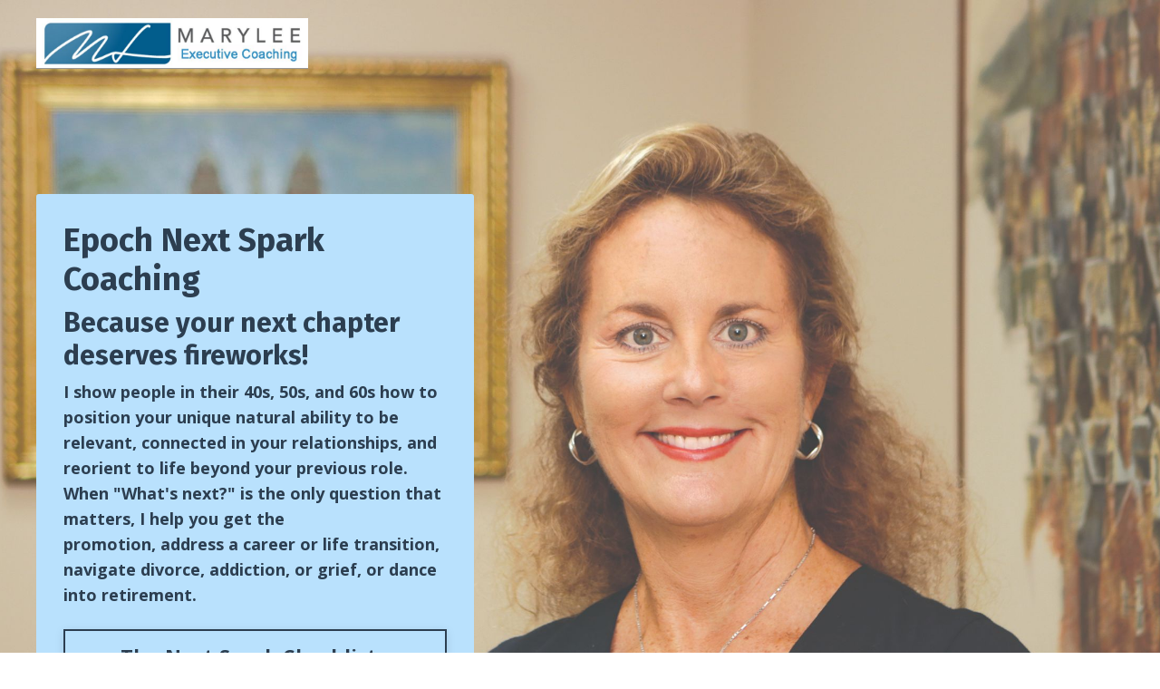

--- FILE ---
content_type: text/html; charset=utf-8
request_url: https://www.maryleegannon.com/epoch-discovery-coaching
body_size: 15095
content:
<!doctype html>
<html lang="en">
  <head>
    
              <meta name="csrf-param" content="authenticity_token">
              <meta name="csrf-token" content="7KVhV7i3wB1TYl82mJLUL3pDl4zRzoPszn3zcYfX1FYelu4qotddslWUSmJH2am2UVLC/mlSUYUZH+1DamDTVA==">
            
    <title>
      
        Epoch Next Spark Coaching
      
    </title>
    <meta charset="utf-8" />
    <meta http-equiv="x-ua-compatible" content="ie=edge, chrome=1">
    <meta name="viewport" content="width=device-width, initial-scale=1, shrink-to-fit=no">
    
      <meta name="description" content="I show professionals in their 40s, 50s, and 60s how to turn the page with clarity and relevance. Whether you want to level up in your career, are in a life transition, or are easing into retirement and are not sure what’s next, this framework makes your next chapter hold fireworks not sizzle." />
    
    <meta property="og:type" content="website">
<meta property="og:url" content="https://www.maryleegannon.com/epoch-discovery-coaching">
<meta name="twitter:card" content="summary_large_image">

<meta property="og:title" content="Epoch Next Spark Coaching">
<meta name="twitter:title" content="Epoch Next Spark Coaching">


<meta property="og:description" content="I show professionals in their 40s, 50s, and 60s how to turn the page with clarity and relevance. Whether you want to level up in your career, are in a life transition, or are easing into retirement and are not sure what’s next, this framework makes your next chapter hold fireworks not sizzle.">
<meta name="twitter:description" content="I show professionals in their 40s, 50s, and 60s how to turn the page with clarity and relevance. Whether you want to level up in your career, are in a life transition, or are easing into retirement and are not sure what’s next, this framework makes your next chapter hold fireworks not sizzle.">


<meta property="og:image" content="https://kajabi-storefronts-production.kajabi-cdn.com/kajabi-storefronts-production/file-uploads/sites/20680/images/41405dd-b4d2-c0e-6dd-4ad1e0727ef_b619a62a-f32d-469a-a421-c2251e8859c3.jpg">
<meta name="twitter:image" content="https://kajabi-storefronts-production.kajabi-cdn.com/kajabi-storefronts-production/file-uploads/sites/20680/images/41405dd-b4d2-c0e-6dd-4ad1e0727ef_b619a62a-f32d-469a-a421-c2251e8859c3.jpg">

    
      <link href="https://kajabi-storefronts-production.kajabi-cdn.com/kajabi-storefronts-production/themes/2155192116/assets/favicon.png?1755970562844151?v=2" rel="shortcut icon" />
    
    <link rel="canonical" href="https://www.maryleegannon.com/epoch-discovery-coaching" />

    <!-- Google Fonts ====================================================== -->
    <link rel="preconnect" href="https://fonts.gstatic.com" crossorigin>
    <link rel="stylesheet" media="print" onload="this.onload=null;this.removeAttribute(&#39;media&#39;);" type="text/css" href="//fonts.googleapis.com/css?family=Open+Sans:400,700,400italic,700italic|Fira+Sans:400,700,400italic,700italic&amp;display=swap" />

    <!-- Kajabi CSS ======================================================== -->
    <link rel="stylesheet" media="print" onload="this.onload=null;this.removeAttribute(&#39;media&#39;);" type="text/css" href="https://kajabi-app-assets.kajabi-cdn.com/assets/core-0d125629e028a5a14579c81397830a1acd5cf5a9f3ec2d0de19efb9b0795fb03.css" />

    

    <!-- Font Awesome Icons -->
    <link rel="stylesheet" media="print" onload="this.onload=null;this.removeAttribute(&#39;media&#39;);" type="text/css" crossorigin="anonymous" href="https://use.fontawesome.com/releases/v5.15.2/css/all.css" />

    <link rel="stylesheet" media="screen" href="https://kajabi-storefronts-production.kajabi-cdn.com/kajabi-storefronts-production/themes/2155192116/assets/styles.css?1755970562844151" />

    <!-- Customer CSS ====================================================== -->
    <!-- If you're using custom css that affects the first render of the page, replace async_style_link below with styesheet_tag -->
    <link rel="stylesheet" media="print" onload="this.onload=null;this.removeAttribute(&#39;media&#39;);" type="text/css" href="https://kajabi-storefronts-production.kajabi-cdn.com/kajabi-storefronts-production/themes/2155192116/assets/overrides.css?1755970562844151" />
    <style>
  /* Custom CSS Added Via Theme Settings */
  /* CSS Overrides go here */
</style>

    <!-- Kajabi Editor Only CSS ============================================ -->
    

    <!-- Header hook ======================================================= -->
    <script type="text/javascript">
  var Kajabi = Kajabi || {};
</script>
<script type="text/javascript">
  Kajabi.currentSiteUser = {
    "id" : "-1",
    "type" : "Guest",
    "contactId" : "",
  };
</script>
<script type="text/javascript">
  Kajabi.theme = {
    activeThemeName: "Encore Page",
    previewThemeId: null,
    editor: false
  };
</script>
<meta name="turbo-prefetch" content="false">
<style type="text/css">
  #editor-overlay {
    display: none;
    border-color: #2E91FC;
    position: absolute;
    background-color: rgba(46,145,252,0.05);
    border-style: dashed;
    border-width: 3px;
    border-radius: 3px;
    pointer-events: none;
    cursor: pointer;
    z-index: 10000000000;
  }
  .editor-overlay-button {
    color: white;
    background: #2E91FC;
    border-radius: 2px;
    font-size: 13px;
    margin-inline-start: -24px;
    margin-block-start: -12px;
    padding-block: 3px;
    padding-inline: 10px;
    text-transform:uppercase;
    font-weight:bold;
    letter-spacing:1.5px;

    left: 50%;
    top: 50%;
    position: absolute;
  }
</style>
<script src="https://kajabi-app-assets.kajabi-cdn.com/vite/assets/track_analytics-999259ad.js" crossorigin="anonymous" type="module"></script><link rel="modulepreload" href="https://kajabi-app-assets.kajabi-cdn.com/vite/assets/stimulus-576c66eb.js" as="script" crossorigin="anonymous">
<link rel="modulepreload" href="https://kajabi-app-assets.kajabi-cdn.com/vite/assets/track_product_analytics-9c66ca0a.js" as="script" crossorigin="anonymous">
<link rel="modulepreload" href="https://kajabi-app-assets.kajabi-cdn.com/vite/assets/stimulus-e54d982b.js" as="script" crossorigin="anonymous">
<link rel="modulepreload" href="https://kajabi-app-assets.kajabi-cdn.com/vite/assets/trackProductAnalytics-3d5f89d8.js" as="script" crossorigin="anonymous">      <script type="text/javascript">
        if (typeof (window.rudderanalytics) === "undefined") {
          !function(){"use strict";window.RudderSnippetVersion="3.0.3";var sdkBaseUrl="https://cdn.rudderlabs.com/v3"
          ;var sdkName="rsa.min.js";var asyncScript=true;window.rudderAnalyticsBuildType="legacy",window.rudderanalytics=[]
          ;var e=["setDefaultInstanceKey","load","ready","page","track","identify","alias","group","reset","setAnonymousId","startSession","endSession","consent"]
          ;for(var n=0;n<e.length;n++){var t=e[n];window.rudderanalytics[t]=function(e){return function(){
          window.rudderanalytics.push([e].concat(Array.prototype.slice.call(arguments)))}}(t)}try{
          new Function('return import("")'),window.rudderAnalyticsBuildType="modern"}catch(a){}
          if(window.rudderAnalyticsMount=function(){
          "undefined"==typeof globalThis&&(Object.defineProperty(Object.prototype,"__globalThis_magic__",{get:function get(){
          return this},configurable:true}),__globalThis_magic__.globalThis=__globalThis_magic__,
          delete Object.prototype.__globalThis_magic__);var e=document.createElement("script")
          ;e.src="".concat(sdkBaseUrl,"/").concat(window.rudderAnalyticsBuildType,"/").concat(sdkName),e.async=asyncScript,
          document.head?document.head.appendChild(e):document.body.appendChild(e)
          },"undefined"==typeof Promise||"undefined"==typeof globalThis){var d=document.createElement("script")
          ;d.src="https://polyfill-fastly.io/v3/polyfill.min.js?version=3.111.0&features=Symbol%2CPromise&callback=rudderAnalyticsMount",
          d.async=asyncScript,document.head?document.head.appendChild(d):document.body.appendChild(d)}else{
          window.rudderAnalyticsMount()}window.rudderanalytics.load("2apYBMHHHWpiGqicceKmzPebApa","https://kajabiaarnyhwq.dataplane.rudderstack.com",{})}();
        }
      </script>
      <script type="text/javascript">
        if (typeof (window.rudderanalytics) !== "undefined") {
          rudderanalytics.page({"account_id":"19415","site_id":"20680"});
        }
      </script>
      <script type="text/javascript">
        if (typeof (window.rudderanalytics) !== "undefined") {
          (function () {
            function AnalyticsClickHandler (event) {
              const targetEl = event.target.closest('a') || event.target.closest('button');
              if (targetEl) {
                rudderanalytics.track('Site Link Clicked', Object.assign(
                  {"account_id":"19415","site_id":"20680"},
                  {
                    link_text: targetEl.textContent.trim(),
                    link_href: targetEl.href,
                    tag_name: targetEl.tagName,
                  }
                ));
              }
            };
            document.addEventListener('click', AnalyticsClickHandler);
          })();
        }
      </script>
<script>
!function(f,b,e,v,n,t,s){if(f.fbq)return;n=f.fbq=function(){n.callMethod?
n.callMethod.apply(n,arguments):n.queue.push(arguments)};if(!f._fbq)f._fbq=n;
n.push=n;n.loaded=!0;n.version='2.0';n.agent='plkajabi';n.queue=[];t=b.createElement(e);t.async=!0;
t.src=v;s=b.getElementsByTagName(e)[0];s.parentNode.insertBefore(t,s)}(window,
                                                                      document,'script','https://connect.facebook.net/en_US/fbevents.js');


fbq('init', '1502285530081615', {"ct":"","country":null,"em":"","fn":"","ln":"","pn":"","zp":""});
fbq('track', "PageView");</script>
<noscript><img height="1" width="1" style="display:none"
src="https://www.facebook.com/tr?id=1502285530081615&ev=PageView&noscript=1"
/></noscript>
<meta name='site_locale' content='en'><style type="text/css">
  /* Font Awesome 4 */
  .fa.fa-twitter{
    font-family:sans-serif;
  }
  .fa.fa-twitter::before{
    content:"𝕏";
    font-size:1.2em;
  }

  /* Font Awesome 5 */
  .fab.fa-twitter{
    font-family:sans-serif;
  }
  .fab.fa-twitter::before{
    content:"𝕏";
    font-size:1.2em;
  }
</style>
<link rel="stylesheet" href="https://cdn.jsdelivr.net/npm/@kajabi-ui/styles@1.0.4/dist/kajabi_products/kajabi_products.css" />
<script type="module" src="https://cdn.jsdelivr.net/npm/@pine-ds/core@3.14.0/dist/pine-core/pine-core.esm.js"></script>
<script nomodule src="https://cdn.jsdelivr.net/npm/@pine-ds/core@3.14.0/dist/pine-core/index.esm.js"></script>


  </head>
  <style>
  body {
    
      
    
  }
</style>
  <body id="encore-theme" class="background-unrecognized">
    

    <div id="section-header" data-section-id="header">

<style>
  /* Default Header Styles */
  .header {
    
      background-color: transparent;
    
    font-size: 18px;
  }
  .header a,
  .header a.link-list__link,
  .header a.link-list__link:hover,
  .header a.social-icons__icon,
  .header .user__login a,
  .header .dropdown__item a,
  .header .dropdown__trigger:hover {
    color: #595959;
  }
  .header .dropdown__trigger {
    color: #595959 !important;
  }
  /* Mobile Header Styles */
  @media (max-width: 767px) {
    .header {
      
      font-size: 16px;
    }
    
    .header .hamburger__slices .hamburger__slice {
      
        background-color: ;
      
    }
    
      .header a.link-list__link, .dropdown__item a, .header__content--mobile {
        text-align: left;
      }
    
    .header--overlay .header__content--mobile  {
      padding-bottom: 20px;
    }
  }
  /* Sticky Styles */
  
</style>

<div class="hidden">
  
    
  
  
  
  
</div>

<header class="header header--overlay    header--close-on-scroll" kjb-settings-id="sections_header_settings_background_color">
  <div class="hello-bars">
    
      
    
  </div>
  
    <div class="header__wrap">
      <div class="header__content header__content--desktop background-unrecognized">
        <div class="container header__container media justify-content-left">
          
            
                <style>
@media (min-width: 768px) {
  #block-1555988494486 {
    text-align: left;
  }
} 
</style>

<div id="block-1555988494486" class="header__block header__block--logo header__block--show header__switch-content " kjb-settings-id="sections_header_blocks_1555988494486_settings_stretch">
  

<style>
  #block-1555988494486 {
    line-height: 1;
  }
  #block-1555988494486 .logo__image {
    display: block;
    width: 300px;
  }
  #block-1555988494486 .logo__text {
    color: ;
  }
</style>

<a class="logo" href="/">
  
    
      <img loading="auto" class="logo__image" alt="Header Logo" kjb-settings-id="sections_header_blocks_1555988494486_settings_logo" src="https://kajabi-storefronts-production.kajabi-cdn.com/kajabi-storefronts-production/file-uploads/themes/2155192116/settings_images/8dc01-bd47-74c3-f80b-6bfb8ede55d5_BESTMary-Lee-Logo-With-EXECUTIVE_COACH.jpg" />
    
  
</a>
</div>
              
          
          
        </div>
      </div>
      <div class="header__content header__content--mobile">
        <div class="header__switch-content header__spacer"></div>
      </div>
    </div>
  
</header>

</div>
    <main>
      <div data-content-for-index data-dynamic-sections="index"><div id="section-1606242427442" data-section-id="1606242427442"><style>
  
    #section-1606242427442 {
      background-image: url(https://kajabi-storefronts-production.kajabi-cdn.com/kajabi-storefronts-production/file-uploads/themes/2155192116/settings_images/eb770cc-231c-8654-423d-eee75bf417_10-26-2018_PBT_-_Mary_Lee_Gannon.jpg);
      background-position: center;
    }
  
  #section-1606242427442 .section__overlay {
    position: absolute;
    width: 100%;
    height: 100%;
    left: 0;
    top: 0;
    background-color: ;
  }
  #section-1606242427442 .sizer {
    padding-top: 40px;
    padding-bottom: 40px;
  }
  #section-1606242427442 .container {
    max-width: calc(1260px + 10px + 10px);
    padding-right: 10px;
    padding-left: 10px;
    
  }
  #section-1606242427442 .row {
    
  }
  #section-1606242427442 .container--full {
    width: 100%;
    max-width: calc(100% + 10px + 10px);
  }
  @media (min-width: 768px) {
    
      #section-1606242427442 {
        
      }
    
    #section-1606242427442 .sizer {
      padding-top: 100px;
      padding-bottom: 100px;
    }
    #section-1606242427442 .container {
      max-width: calc(1260px + 40px + 40px);
      padding-right: 40px;
      padding-left: 40px;
    }
    #section-1606242427442 .container--full {
      max-width: calc(100% + 40px + 40px);
    }
  }
  
  
</style>

<section kjb-settings-id="sections_1606242427442_settings_background_color"
  class="section
  
  hidden--mobile
   "
  data-reveal-event=""
  data-reveal-offset=""
  data-reveal-units="seconds">
  <div class="sizer sizer--full">
    
    <div class="section__overlay"></div>
    <div class="container ">
      <div class="row align-items-center justify-content-left">
        
          




<style>
  /* flush setting */
  
  
  /* margin settings */
  #block-1606242427442_0, [data-slick-id="1606242427442_0"] {
    margin-top: 0px;
    margin-right: 0px;
    margin-bottom: 0px;
    margin-left: 0px;
  }
  #block-1606242427442_0 .block, [data-slick-id="1606242427442_0"] .block {
    /* border settings */
    border: 3px none black;
    border-radius: 3px;
    

    /* background color */
    
      background-color: #b9e1fd;
    
    /* default padding for mobile */
    
      padding: 20px;
    
    
    
    /* mobile padding overrides */
    
    
    
    
    
  }

  @media (min-width: 768px) {
    /* desktop margin settings */
    #block-1606242427442_0, [data-slick-id="1606242427442_0"] {
      margin-top: 0px;
      margin-right: 0px;
      margin-bottom: 0px;
      margin-left: 0px;
    }
    #block-1606242427442_0 .block, [data-slick-id="1606242427442_0"] .block {
      /* default padding for desktop  */
      
        padding: 30px;
      
      
      /* desktop padding overrides */
      
      
      
      
      
    }
  }
  /* mobile text align */
  @media (max-width: 767px) {
    #block-1606242427442_0, [data-slick-id="1606242427442_0"] {
      text-align: center;
    }
  }
</style>


<div
  id="block-1606242427442_0"
  class="
  block-type--text
  text-left
  col-5
  
  
  
     animated 
  
  
  "
  
  data-reveal-event=""
  data-reveal-offset=""
  data-reveal-units="seconds"
  
    kjb-settings-id="sections_1606242427442_blocks_1606242427442_0_settings_width"
    >
  <div class="block
    box-shadow-none
     background-light"
    
      data-aos="fade-up"
      data-aos-delay="0"
      data-aos-duration="1000"
    
    >
    
    <style>
  
  #block-1577982541036_0 .btn {
    margin-top: 1rem;
  }
</style>

<h2><span style="color: #2c3e50;">Epoch Next Spark Coaching</span></h2>
<h3><span style="color: #2c3e50;"> Because your next chapter deserves fireworks!</span></h3>
<p><span style="color: #2c3e50;"><strong>I show people in their 40s, 50s, and 60s how to position your unique natural ability to be relevant, connected in your relationships, and reorient to life beyond your previous role. When "What's next?" is the only question that matters, I help you get the promotion, address a career or life transition, navigate divorce, addiction, or grief, or dance into retirement.</strong></span></p>

    






<style>
  #block-1606242427442_0 .btn,
  [data-slick-id="1606242427442_0"] .block .btn {
    color: #16a085;
    border-color: #2c3e50;
    border-radius: 0px;
    background-color: #2c3e50;
  }
  #block-1606242427442_0 .btn--outline,
  [data-slick-id="1606242427442_0"] .block .btn--outline {
    background: transparent;
    color: #2c3e50;
  }
</style>

<a class="btn btn--outline btn--large btn--auto" href="https://www.maryleegannon.com/opt-in-6c844ed4-144b-4a24-bd3d-7b6272722c35 "   target="_blank" rel="noopener"  kjb-settings-id="sections_1606242427442_blocks_1606242427442_0_settings_btn_background_color" role="button">
  
    The Next Spark Checklist - What Am I Not Seeing?
  
</a>
  
  </div>
</div>

        
      </div>
    </div>
  </div>
</section>
</div><div id="section-1606243242131" data-section-id="1606243242131"><style>
  
  #section-1606243242131 .section__overlay {
    position: absolute;
    width: 100%;
    height: 100%;
    left: 0;
    top: 0;
    background-color: rgb(22, 30, 42);
  }
  #section-1606243242131 .sizer {
    padding-top: 60px;
    padding-bottom: 40px;
  }
  #section-1606243242131 .container {
    max-width: calc(1260px + 10px + 10px);
    padding-right: 10px;
    padding-left: 10px;
    
  }
  #section-1606243242131 .row {
    
  }
  #section-1606243242131 .container--full {
    width: 100%;
    max-width: calc(100% + 10px + 10px);
  }
  @media (min-width: 768px) {
    
    #section-1606243242131 .sizer {
      padding-top: 100px;
      padding-bottom: 100px;
    }
    #section-1606243242131 .container {
      max-width: calc(1260px + 40px + 40px);
      padding-right: 40px;
      padding-left: 40px;
    }
    #section-1606243242131 .container--full {
      max-width: calc(100% + 40px + 40px);
    }
  }
  
  
</style>

<section kjb-settings-id="sections_1606243242131_settings_background_color"
  class="section
  hidden--desktop
  
   background-dark "
  data-reveal-event=""
  data-reveal-offset=""
  data-reveal-units="seconds">
  <div class="sizer ">
    
    <div class="section__overlay"></div>
    <div class="container ">
      <div class="row align-items-center justify-content-center">
        
          




<style>
  /* flush setting */
  
  
  /* margin settings */
  #block-1606243320287, [data-slick-id="1606243320287"] {
    margin-top: 0px;
    margin-right: 0px;
    margin-bottom: 0px;
    margin-left: 0px;
  }
  #block-1606243320287 .block, [data-slick-id="1606243320287"] .block {
    /* border settings */
    border: 4px none black;
    border-radius: 0px;
    

    /* background color */
    
    /* default padding for mobile */
    
    
    
    /* mobile padding overrides */
    
      padding: 0;
    
    
    
    
    
  }

  @media (min-width: 768px) {
    /* desktop margin settings */
    #block-1606243320287, [data-slick-id="1606243320287"] {
      margin-top: 0px;
      margin-right: 0px;
      margin-bottom: 0px;
      margin-left: 0px;
    }
    #block-1606243320287 .block, [data-slick-id="1606243320287"] .block {
      /* default padding for desktop  */
      
      
      /* desktop padding overrides */
      
        padding: 0;
      
      
      
      
      
    }
  }
  /* mobile text align */
  @media (max-width: 767px) {
    #block-1606243320287, [data-slick-id="1606243320287"] {
      text-align: ;
    }
  }
</style>


<div
  id="block-1606243320287"
  class="
  block-type--image
  text-
  col-10
  
  
  
    
  
  
  "
  
  data-reveal-event=""
  data-reveal-offset=""
  data-reveal-units="seconds"
  
    kjb-settings-id="sections_1606243242131_blocks_1606243320287_settings_width"
    >
  <div class="block
    box-shadow-none
    "
    
      data-aos="none"
      data-aos-delay="0"
      data-aos-duration="0"
    
    >
    
    

<style>
  #block-1606243320287 .block,
  [data-slick-id="1606243320287"] .block {
    display: flex;
    justify-content: flex-start;
  }
  #block-1606243320287 .image,
  [data-slick-id="1606243320287"] .image {
    width: 100%;
    overflow: hidden;
    
    border-radius: 4px;
    
  }
  #block-1606243320287 .image__image,
  [data-slick-id="1606243320287"] .image__image {
    width: 100%;
    
  }
  #block-1606243320287 .image__overlay,
  [data-slick-id="1606243320287"] .image__overlay {
    
      opacity: 0;
    
    background-color: #fff;
    border-radius: 4px;
    
  }
  
  #block-1606243320287 .image__overlay-text,
  [data-slick-id="1606243320287"] .image__overlay-text {
    color:  !important;
  }
  @media (min-width: 768px) {
    #block-1606243320287 .block,
    [data-slick-id="1606243320287"] .block {
        display: flex;
        justify-content: flex-start;
    }
    #block-1606243320287 .image__overlay,
    [data-slick-id="1606243320287"] .image__overlay {
      
        opacity: 0;
      
    }
    #block-1606243320287 .image__overlay:hover {
      opacity: 1;
    }
  }
  
</style>

<div class="image">
  
    
        <img loading="auto" class="image__image" alt="" kjb-settings-id="sections_1606243242131_blocks_1606243320287_settings_image" src="https://kajabi-storefronts-production.kajabi-cdn.com/kajabi-storefronts-production/file-uploads/themes/2155192116/settings_images/8adc7c-e587-f44a-33bd-d11b48a645_b619a62a-f32d-469a-a421-c2251e8859c3.jpg" />
    
    
  
</div>
  </div>
</div>

        
          




<style>
  /* flush setting */
  
  
  /* margin settings */
  #block-1606243242131_0, [data-slick-id="1606243242131_0"] {
    margin-top: 0px;
    margin-right: 0px;
    margin-bottom: 0px;
    margin-left: 0px;
  }
  #block-1606243242131_0 .block, [data-slick-id="1606243242131_0"] .block {
    /* border settings */
    border: 4px none black;
    border-radius: 4px;
    

    /* background color */
    
    /* default padding for mobile */
    
    
    
    /* mobile padding overrides */
    
    
    
    
    
  }

  @media (min-width: 768px) {
    /* desktop margin settings */
    #block-1606243242131_0, [data-slick-id="1606243242131_0"] {
      margin-top: 0px;
      margin-right: 0px;
      margin-bottom: 0px;
      margin-left: 0px;
    }
    #block-1606243242131_0 .block, [data-slick-id="1606243242131_0"] .block {
      /* default padding for desktop  */
      
      
      /* desktop padding overrides */
      
      
      
      
      
    }
  }
  /* mobile text align */
  @media (max-width: 767px) {
    #block-1606243242131_0, [data-slick-id="1606243242131_0"] {
      text-align: center;
    }
  }
</style>


<div
  id="block-1606243242131_0"
  class="
  block-type--text
  text-center
  col-8
  
  
  
    
  
  
  "
  
  data-reveal-event=""
  data-reveal-offset=""
  data-reveal-units="seconds"
  
    kjb-settings-id="sections_1606243242131_blocks_1606243242131_0_settings_width"
    >
  <div class="block
    box-shadow-none
    "
    
      data-aos="none"
      data-aos-delay="0"
      data-aos-duration="0"
    
    >
    
    <style>
  
  #block-1577982541036_0 .btn {
    margin-top: 1rem;
  }
</style>

<h1><span mce-data-marked="1">Epoch</span></h1>
<h2><span>Discovery Coaching</span></h2>
<h3><span>Hi there!</span></h3>
<h3><span> I'm Mary Lee Gannon</span></h3>
<p><strong><span>This is where I show professionals in their 50s, 60s and 70s how to position your unique genius to be strong in your career, connected in your relationships and reorient to life beyond your corporate role. </span></strong></p>

    






<style>
  #block-1606243242131_0 .btn,
  [data-slick-id="1606243242131_0"] .block .btn {
    color: #000000;
    border-color: #ffffff;
    border-radius: 0px;
    background-color: #ffffff;
  }
  #block-1606243242131_0 .btn--outline,
  [data-slick-id="1606243242131_0"] .block .btn--outline {
    background: transparent;
    color: #ffffff;
  }
</style>

<a class="btn btn--outline btn--medium btn--auto" href="https://www.maryleegannon.com/Consultation"   kjb-settings-id="sections_1606243242131_blocks_1606243242131_0_settings_btn_background_color" role="button">
  
    Sign Up for an Epoch 2 Discovery Call
  
</a>
  
  </div>
</div>

        
      </div>
    </div>
  </div>
</section>
</div><div id="section-1728400234765" data-section-id="1728400234765"><style>
  
  #section-1728400234765 .section__overlay {
    position: absolute;
    width: 100%;
    height: 100%;
    left: 0;
    top: 0;
    background-color: #ecf0f1;
  }
  #section-1728400234765 .sizer {
    padding-top: 40px;
    padding-bottom: 40px;
  }
  #section-1728400234765 .container {
    max-width: calc(1260px + 10px + 10px);
    padding-right: 10px;
    padding-left: 10px;
    
  }
  #section-1728400234765 .row {
    
  }
  #section-1728400234765 .container--full {
    width: 100%;
    max-width: calc(100% + 10px + 10px);
  }
  @media (min-width: 768px) {
    
    #section-1728400234765 .sizer {
      padding-top: 100px;
      padding-bottom: 100px;
    }
    #section-1728400234765 .container {
      max-width: calc(1260px + 40px + 40px);
      padding-right: 40px;
      padding-left: 40px;
    }
    #section-1728400234765 .container--full {
      max-width: calc(100% + 40px + 40px);
    }
  }
  
  
</style>

<section kjb-settings-id="sections_1728400234765_settings_background_color"
  class="section
  
  
   background-light "
  data-reveal-event=""
  data-reveal-offset=""
  data-reveal-units="seconds">
  <div class="sizer ">
    
    <div class="section__overlay"></div>
    <div class="container ">
      <div class="row align-items-center justify-content-center">
        
          




<style>
  /* flush setting */
  
  
  /* margin settings */
  #block-1728400234765_0, [data-slick-id="1728400234765_0"] {
    margin-top: 0px;
    margin-right: 0px;
    margin-bottom: 0px;
    margin-left: 0px;
  }
  #block-1728400234765_0 .block, [data-slick-id="1728400234765_0"] .block {
    /* border settings */
    border: 4px  black;
    border-radius: 4px;
    

    /* background color */
    
      background-color: #ecf0f1;
    
    /* default padding for mobile */
    
      padding: 20px;
    
    
      padding: 20px;
    
    
      
        padding: 20px;
      
    
    /* mobile padding overrides */
    
    
      padding-top: 0px;
    
    
      padding-right: 0px;
    
    
      padding-bottom: 0px;
    
    
      padding-left: 0px;
    
  }

  @media (min-width: 768px) {
    /* desktop margin settings */
    #block-1728400234765_0, [data-slick-id="1728400234765_0"] {
      margin-top: 0px;
      margin-right: 0px;
      margin-bottom: 0px;
      margin-left: 0px;
    }
    #block-1728400234765_0 .block, [data-slick-id="1728400234765_0"] .block {
      /* default padding for desktop  */
      
        padding: 30px;
      
      
        
          padding: 30px;
        
      
      /* desktop padding overrides */
      
      
        padding-top: 0px;
      
      
        padding-right: 0px;
      
      
        padding-bottom: 0px;
      
      
        padding-left: 0px;
      
    }
  }
  /* mobile text align */
  @media (max-width: 767px) {
    #block-1728400234765_0, [data-slick-id="1728400234765_0"] {
      text-align: left;
    }
  }
</style>


<div
  id="block-1728400234765_0"
  class="
  block-type--text
  text-left
  col-6
  
  
  
    
  
  
  "
  
  data-reveal-event=""
  data-reveal-offset=""
  data-reveal-units="seconds"
  
    kjb-settings-id="sections_1728400234765_blocks_1728400234765_0_settings_width"
    >
  <div class="block
    box-shadow-
     background-light"
    
      data-aos="none"
      data-aos-delay="0"
      data-aos-duration="0"
    
    >
    
    <style>
  
  #block-1577982541036_0 .btn {
    margin-top: 1rem;
  }
</style>

<h2>How will I transition into the next phase of life? Will I be happy?</h2>
<p><span>One of the hardest things about any transition such as moving from corporate leadership to a new career, starting a business, navigating divorce, addiction, or grief, or even thinking about retirement is reorientation and establishing purpose.</span></p>
<p><span>This is when you start asking the hard questions, relearning what does and doesn't work for you, so you can get the most out of this new phase of your life.</span></p>
<p><span>You get your personal, emotional, geographical and financial plans in sync. Yet, even for those who plan well for their 40s, 50s, and 60s, and then have to find a new role, start a business, or retire, this next phase of life can be scary and disappointing once you get there. Often you lose connection and identity.</span></p>
<p><span>That’s where I help. </span></p>
<p><span>👋 I’m Mary Lee Gannon, ACC, CAE. CEO of a $33 million organization. Built and turned around many companies. Have lots of certifications and awards that don’t mean anything if I can’t help you.<br /><br /><strong>My personal turnaround came as a stay-at-home mother with four children under seven-years-old who endured a divorce that took my children and me from the country club life to public assistance from where I re-invented my life to the C-Suite to support my family.</strong></span></p>
<p><span>I show you how to move past the impediments to your fulfillment and build the heart centered life you want. </span></p>

  </div>
</div>

        
          




<style>
  /* flush setting */
  
  
  /* margin settings */
  #block-1728400234765_1, [data-slick-id="1728400234765_1"] {
    margin-top: 0px;
    margin-right: 0px;
    margin-bottom: 0px;
    margin-left: 0px;
  }
  #block-1728400234765_1 .block, [data-slick-id="1728400234765_1"] .block {
    /* border settings */
    border: 4px  black;
    border-radius: 4px;
    

    /* background color */
    
      background-color: #ecf0f1;
    
    /* default padding for mobile */
    
      padding: 20px;
    
    
      padding: 20px;
    
    
      
        padding: 20px;
      
    
    /* mobile padding overrides */
    
    
      padding-top: 0px;
    
    
      padding-right: 0px;
    
    
      padding-bottom: 0px;
    
    
      padding-left: 0px;
    
  }

  @media (min-width: 768px) {
    /* desktop margin settings */
    #block-1728400234765_1, [data-slick-id="1728400234765_1"] {
      margin-top: 0px;
      margin-right: 0px;
      margin-bottom: 0px;
      margin-left: 0px;
    }
    #block-1728400234765_1 .block, [data-slick-id="1728400234765_1"] .block {
      /* default padding for desktop  */
      
        padding: 30px;
      
      
        
          padding: 30px;
        
      
      /* desktop padding overrides */
      
      
        padding-top: 0px;
      
      
        padding-right: 0px;
      
      
        padding-bottom: 0px;
      
      
        padding-left: 0px;
      
    }
  }
  /* mobile text align */
  @media (max-width: 767px) {
    #block-1728400234765_1, [data-slick-id="1728400234765_1"] {
      text-align: left;
    }
  }
</style>


<div
  id="block-1728400234765_1"
  class="
  block-type--text
  text-left
  col-6
  
  
  
    
  
  
  "
  
  data-reveal-event=""
  data-reveal-offset=""
  data-reveal-units="seconds"
  
    kjb-settings-id="sections_1728400234765_blocks_1728400234765_1_settings_width"
    >
  <div class="block
    box-shadow-
     background-light"
    
      data-aos="none"
      data-aos-delay="0"
      data-aos-duration="0"
    
    >
    
    <style>
  
  #block-1577982541036_0 .btn {
    margin-top: 1rem;
  }
</style>

<h2>I'm not sure where to start for my next move.</h2>
<p><span>You didn’t study hard, work hard, and get to the executive level just to end up exhausted, looking for a lateral move, sidelined, exiting quietly, snacking down doubt and struggling in distanced relationships.<span class="white-space-pre"> </span><br /><br />You didn’t dominate your industry, and strategically execute…<span class="white-space-pre"> </span><br />Only to get to your 40s, 50s and 60s and feel like a nobody.<span class="white-space-pre"> </span><br /><br />But that’s exactly what’s happening.<br /><br /><strong>You’re brilliant in a boardroom - but blank staring at jobs boards.</strong><br /><strong>You sound smart – but nobody’s listening.</strong><br /><strong>And you’re starting to second guess if you’re even relevant.</strong><br /><br />Spoiler: You are.</span></p>
<p>I cracked the code to a framework I use with execs to execute their next chapter – without burning it all down. I show other high-performers – to do the same.</p>
<p><br /><strong>• If you’re ready to stop vacillating and start positioning<br /><br />• Your next chapter deserves fireworks.</strong><br /><br /><span>You’re in the right room.</span></p>

  </div>
</div>

        
      </div>
    </div>
  </div>
</section>
</div><div id="section-1606243603238" data-section-id="1606243603238"><style>
  
  #section-1606243603238 .section__overlay {
    position: absolute;
    width: 100%;
    height: 100%;
    left: 0;
    top: 0;
    background-color: #f7eaea;
  }
  #section-1606243603238 .sizer {
    padding-top: 40px;
    padding-bottom: 40px;
  }
  #section-1606243603238 .container {
    max-width: calc(1260px + 10px + 10px);
    padding-right: 10px;
    padding-left: 10px;
    
  }
  #section-1606243603238 .row {
    
  }
  #section-1606243603238 .container--full {
    width: 100%;
    max-width: calc(100% + 10px + 10px);
  }
  @media (min-width: 768px) {
    
    #section-1606243603238 .sizer {
      padding-top: 100px;
      padding-bottom: 100px;
    }
    #section-1606243603238 .container {
      max-width: calc(1260px + 40px + 40px);
      padding-right: 40px;
      padding-left: 40px;
    }
    #section-1606243603238 .container--full {
      max-width: calc(100% + 40px + 40px);
    }
  }
  
  
</style>

<section kjb-settings-id="sections_1606243603238_settings_background_color"
  class="section
  
  
   background-light "
  data-reveal-event=""
  data-reveal-offset=""
  data-reveal-units="seconds">
  <div class="sizer ">
    
    <div class="section__overlay"></div>
    <div class="container ">
      <div class="row align-items-center justify-content-center">
        
          




<style>
  /* flush setting */
  
  
  /* margin settings */
  #block-1606243603238_0, [data-slick-id="1606243603238_0"] {
    margin-top: 0px;
    margin-right: 0px;
    margin-bottom: 0px;
    margin-left: 0px;
  }
  #block-1606243603238_0 .block, [data-slick-id="1606243603238_0"] .block {
    /* border settings */
    border: 4px none black;
    border-radius: 4px;
    

    /* background color */
    
    /* default padding for mobile */
    
    
    
    /* mobile padding overrides */
    
      padding: 0;
    
    
    
    
    
  }

  @media (min-width: 768px) {
    /* desktop margin settings */
    #block-1606243603238_0, [data-slick-id="1606243603238_0"] {
      margin-top: 0px;
      margin-right: 0px;
      margin-bottom: 0px;
      margin-left: 0px;
    }
    #block-1606243603238_0 .block, [data-slick-id="1606243603238_0"] .block {
      /* default padding for desktop  */
      
      
      /* desktop padding overrides */
      
        padding: 0;
      
      
      
      
      
    }
  }
  /* mobile text align */
  @media (max-width: 767px) {
    #block-1606243603238_0, [data-slick-id="1606243603238_0"] {
      text-align: ;
    }
  }
</style>


<div
  id="block-1606243603238_0"
  class="
  block-type--video
  text-
  col-12
  
  
  
    
  
  
  "
  
  data-reveal-event=""
  data-reveal-offset=""
  data-reveal-units="seconds"
  
    kjb-settings-id="sections_1606243603238_blocks_1606243603238_0_settings_width"
    >
  <div class="block
    box-shadow-none
    "
    
      data-aos="none"
      data-aos-delay="0"
      data-aos-duration="0"
    
    >
    
    













<div class="video">
  
    
<script>
  window._wq = window._wq || [];
  _wq.push({"n0i1fom5fe": JSON.parse('{\"playerColor\":\"#0072EF\",\"stillUrl\":\"https://kajabi-storefronts-production.kajabi-cdn.com/kajabi-storefronts-production/file-uploads/themes/2155192116/settings_images/0a1bb3-d4af-06cd-7dfd-2811bea5a180_Cover_Photo_for_Video.jpg\",\"autoPlay\":false,\"controlsVisibleOnLoad\":false,\"playbar\":false,\"fullscreenButton\":false,\"playbackRateControl\":false,\"qualityControl\":false,\"settingsControl\":false,\"smallPlayButton\":true,\"endVideoBehavior\":null,\"playButton\":true,\"resumable\":true}')});
</script>

<script charset="ISO-8859-1" src="//fast.wistia.com/assets/external/E-v1.js" async></script>


<div class="kjb-video-responsive">
  <div id="wistia_n0i1fom5fe"
    class="wistia_embed wistia_async_n0i1fom5fe "
    data-track-progress=""
    data-tracked-percent="">&nbsp;</div>
</div>

  
</div>
  </div>
</div>

        
      </div>
    </div>
  </div>
</section>
</div><div id="section-1606248060697" data-section-id="1606248060697"><style>
  
  #section-1606248060697 .section__overlay {
    position: absolute;
    width: 100%;
    height: 100%;
    left: 0;
    top: 0;
    background-color: #f7eaea;
  }
  #section-1606248060697 .sizer {
    padding-top: 40px;
    padding-bottom: 40px;
  }
  #section-1606248060697 .container {
    max-width: calc(1260px + 10px + 10px);
    padding-right: 10px;
    padding-left: 10px;
    
  }
  #section-1606248060697 .row {
    
  }
  #section-1606248060697 .container--full {
    width: 100%;
    max-width: calc(100% + 10px + 10px);
  }
  @media (min-width: 768px) {
    
    #section-1606248060697 .sizer {
      padding-top: 0px;
      padding-bottom: 100px;
    }
    #section-1606248060697 .container {
      max-width: calc(1260px + 40px + 40px);
      padding-right: 40px;
      padding-left: 40px;
    }
    #section-1606248060697 .container--full {
      max-width: calc(100% + 40px + 40px);
    }
  }
  
  
</style>

<section kjb-settings-id="sections_1606248060697_settings_background_color"
  class="section
  
  
   background-light "
  data-reveal-event=""
  data-reveal-offset=""
  data-reveal-units="seconds">
  <div class="sizer ">
    
    <div class="section__overlay"></div>
    <div class="container ">
      <div class="row align-items-start justify-content-center">
        
          




<style>
  /* flush setting */
  
  
  /* margin settings */
  #block-1606248216426, [data-slick-id="1606248216426"] {
    margin-top: 0px;
    margin-right: 0px;
    margin-bottom: 30px;
    margin-left: 0px;
  }
  #block-1606248216426 .block, [data-slick-id="1606248216426"] .block {
    /* border settings */
    border: 4px none black;
    border-radius: 4px;
    

    /* background color */
    
    /* default padding for mobile */
    
    
    
    /* mobile padding overrides */
    
    
    
    
    
  }

  @media (min-width: 768px) {
    /* desktop margin settings */
    #block-1606248216426, [data-slick-id="1606248216426"] {
      margin-top: 0px;
      margin-right: 0px;
      margin-bottom: 60px;
      margin-left: 0px;
    }
    #block-1606248216426 .block, [data-slick-id="1606248216426"] .block {
      /* default padding for desktop  */
      
      
      /* desktop padding overrides */
      
      
      
      
      
    }
  }
  /* mobile text align */
  @media (max-width: 767px) {
    #block-1606248216426, [data-slick-id="1606248216426"] {
      text-align: center;
    }
  }
</style>


  <div class="block-break"></div>

<div
  id="block-1606248216426"
  class="
  block-type--text
  text-center
  col-6
  
  
  
     animated 
  
  
  "
  
  data-reveal-event=""
  data-reveal-offset=""
  data-reveal-units="seconds"
  
    kjb-settings-id="sections_1606248060697_blocks_1606248216426_settings_width"
    >
  <div class="block
    box-shadow-none
    "
    
      data-aos="fade-up"
      data-aos-delay="0"
      data-aos-duration="1000"
    
    >
    
    <style>
  
  #block-1577982541036_0 .btn {
    margin-top: 1rem;
  }
</style>

<h1>It's a 3 Step Process!</h1>

  </div>
</div>

  <div class="block-break"></div>

        
          




<style>
  /* flush setting */
  
  
  /* margin settings */
  #block-1606248060697_0, [data-slick-id="1606248060697_0"] {
    margin-top: 0px;
    margin-right: 0px;
    margin-bottom: 0px;
    margin-left: 0px;
  }
  #block-1606248060697_0 .block, [data-slick-id="1606248060697_0"] .block {
    /* border settings */
    border: 4px none black;
    border-radius: 4px;
    

    /* background color */
    
    /* default padding for mobile */
    
    
    
    /* mobile padding overrides */
    
    
    
    
    
  }

  @media (min-width: 768px) {
    /* desktop margin settings */
    #block-1606248060697_0, [data-slick-id="1606248060697_0"] {
      margin-top: 0px;
      margin-right: 0px;
      margin-bottom: 0px;
      margin-left: 0px;
    }
    #block-1606248060697_0 .block, [data-slick-id="1606248060697_0"] .block {
      /* default padding for desktop  */
      
      
      /* desktop padding overrides */
      
      
      
      
      
    }
  }
  /* mobile text align */
  @media (max-width: 767px) {
    #block-1606248060697_0, [data-slick-id="1606248060697_0"] {
      text-align: center;
    }
  }
</style>


<div
  id="block-1606248060697_0"
  class="
  block-type--feature
  text-center
  col-4
  
  
  
     animated 
  
  
  "
  
  data-reveal-event=""
  data-reveal-offset=""
  data-reveal-units="seconds"
  
    kjb-settings-id="sections_1606248060697_blocks_1606248060697_0_settings_width"
    >
  <div class="block
    box-shadow-none
    "
    
      data-aos="fade-up"
      data-aos-delay="1000"
      data-aos-duration="1000"
    
    >
    
    
<style>
  #block-1606248060697_0 .feature__image,
  [data-slick-id="1606248060697_0"] .feature__image {
    width: 50px;
    border-radius: 0px;
  }
  
</style>
<div class="feature">
  
    
      <img loading="auto" class="feature__image" alt="" kjb-settings-id="sections_1606248060697_blocks_1606248060697_0_settings_image" src="https://kajabi-storefronts-production.kajabi-cdn.com/kajabi-storefronts-production/static_assets/themes/encore-page/lindsay/icon_01.png" />
    
  
  <div class="feature__text" kjb-settings-id="sections_1606248060697_blocks_1606248060697_0_settings_text">
    <h4>1. Reorientation &amp; Purpose</h4>
<p>Unravel the tension of the situation. It is not all about finances and finding a new role.</p>
<p>See h<span>ow your values and beliefs influence your decisions.</span></p>
<p>Take back power over assumptions that don't serve you so you can activate personal practices that do.</p>
<p>You may start a business, find a new role, or retire to something completely new.</p>
  </div>
  
</div>
  </div>
</div>

        
          




<style>
  /* flush setting */
  
  
  /* margin settings */
  #block-1606248060697_1, [data-slick-id="1606248060697_1"] {
    margin-top: 0px;
    margin-right: 0px;
    margin-bottom: 0px;
    margin-left: 0px;
  }
  #block-1606248060697_1 .block, [data-slick-id="1606248060697_1"] .block {
    /* border settings */
    border: 4px none black;
    border-radius: 4px;
    

    /* background color */
    
    /* default padding for mobile */
    
    
    
    /* mobile padding overrides */
    
    
    
    
    
  }

  @media (min-width: 768px) {
    /* desktop margin settings */
    #block-1606248060697_1, [data-slick-id="1606248060697_1"] {
      margin-top: 0px;
      margin-right: 0px;
      margin-bottom: 0px;
      margin-left: 0px;
    }
    #block-1606248060697_1 .block, [data-slick-id="1606248060697_1"] .block {
      /* default padding for desktop  */
      
      
      /* desktop padding overrides */
      
      
      
      
      
    }
  }
  /* mobile text align */
  @media (max-width: 767px) {
    #block-1606248060697_1, [data-slick-id="1606248060697_1"] {
      text-align: center;
    }
  }
</style>


<div
  id="block-1606248060697_1"
  class="
  block-type--feature
  text-center
  col-4
  
  
  
     animated 
  
  
  "
  
  data-reveal-event=""
  data-reveal-offset=""
  data-reveal-units="seconds"
  
    kjb-settings-id="sections_1606248060697_blocks_1606248060697_1_settings_width"
    >
  <div class="block
    box-shadow-none
    "
    
      data-aos="fade-up"
      data-aos-delay="1000"
      data-aos-duration="1000"
    
    >
    
    
<style>
  #block-1606248060697_1 .feature__image,
  [data-slick-id="1606248060697_1"] .feature__image {
    width: 50px;
    border-radius: 0px;
  }
  
</style>
<div class="feature">
  
    
      <img loading="auto" class="feature__image" alt="" kjb-settings-id="sections_1606248060697_blocks_1606248060697_1_settings_image" src="https://kajabi-storefronts-production.kajabi-cdn.com/kajabi-storefronts-production/static_assets/themes/encore-page/lindsay/icon_02.png" />
    
  
  <div class="feature__text" kjb-settings-id="sections_1606248060697_blocks_1606248060697_1_settings_text">
    <h4>2. Identity &amp; Connection</h4>
<p>Let go of the image you have of yourself in previous roles so you can discover who you are in any situation.</p>
<p>Recognize family dynamics and their effect.</p>
<p>Draw healthy boundaries around your time and newly discovered interests and connections.</p>
<p>You get really excited about the possibilities!</p>
  </div>
  
</div>
  </div>
</div>

        
          




<style>
  /* flush setting */
  
  
  /* margin settings */
  #block-1606248060697_2, [data-slick-id="1606248060697_2"] {
    margin-top: 0px;
    margin-right: 0px;
    margin-bottom: 0px;
    margin-left: 0px;
  }
  #block-1606248060697_2 .block, [data-slick-id="1606248060697_2"] .block {
    /* border settings */
    border: 4px none black;
    border-radius: 4px;
    

    /* background color */
    
    /* default padding for mobile */
    
    
    
    /* mobile padding overrides */
    
    
    
    
    
  }

  @media (min-width: 768px) {
    /* desktop margin settings */
    #block-1606248060697_2, [data-slick-id="1606248060697_2"] {
      margin-top: 0px;
      margin-right: 0px;
      margin-bottom: 0px;
      margin-left: 0px;
    }
    #block-1606248060697_2 .block, [data-slick-id="1606248060697_2"] .block {
      /* default padding for desktop  */
      
      
      /* desktop padding overrides */
      
      
      
      
      
    }
  }
  /* mobile text align */
  @media (max-width: 767px) {
    #block-1606248060697_2, [data-slick-id="1606248060697_2"] {
      text-align: center;
    }
  }
</style>


<div
  id="block-1606248060697_2"
  class="
  block-type--feature
  text-center
  col-4
  
  
  
     animated 
  
  
  "
  
  data-reveal-event=""
  data-reveal-offset=""
  data-reveal-units="seconds"
  
    kjb-settings-id="sections_1606248060697_blocks_1606248060697_2_settings_width"
    >
  <div class="block
    box-shadow-none
    "
    
      data-aos="fade-up"
      data-aos-delay="1000"
      data-aos-duration="1000"
    
    >
    
    
<style>
  #block-1606248060697_2 .feature__image,
  [data-slick-id="1606248060697_2"] .feature__image {
    width: 50px;
    border-radius: 0px;
  }
  
</style>
<div class="feature">
  
    
      <img loading="auto" class="feature__image" alt="" kjb-settings-id="sections_1606248060697_blocks_1606248060697_2_settings_image" src="https://kajabi-storefronts-production.kajabi-cdn.com/kajabi-storefronts-production/static_assets/themes/encore-page/lindsay/icon_03.png" />
    
  
  <div class="feature__text" kjb-settings-id="sections_1606248060697_blocks_1606248060697_2_settings_text">
    <h4>3. Ideal Day</h4>
<p>Not sure what that looks like?  No problem. By the time you are in the third step you will.</p>
<p>There are no limits to your Ideal Day. You could pursue a new<span> career role with your transferable skills, volunteer, travel, start a creative project, sing, dance, or something </span><span>you haven't even thought of yet. (Yes!)</span></p>
<p><span>Ease has come your way. Your purpose is evident in everything you do.</span></p>
  </div>
  
</div>
  </div>
</div>

        
      </div>
    </div>
  </div>
</section>
</div><div id="section-1606248092839" data-section-id="1606248092839"><style>
  
  #section-1606248092839 .section__overlay {
    position: absolute;
    width: 100%;
    height: 100%;
    left: 0;
    top: 0;
    background-color: #161e2a;
  }
  #section-1606248092839 .sizer {
    padding-top: 40px;
    padding-bottom: 40px;
  }
  #section-1606248092839 .container {
    max-width: calc(1260px + 10px + 10px);
    padding-right: 10px;
    padding-left: 10px;
    
  }
  #section-1606248092839 .row {
    
  }
  #section-1606248092839 .container--full {
    width: 100%;
    max-width: calc(100% + 10px + 10px);
  }
  @media (min-width: 768px) {
    
    #section-1606248092839 .sizer {
      padding-top: 100px;
      padding-bottom: 100px;
    }
    #section-1606248092839 .container {
      max-width: calc(1260px + 40px + 40px);
      padding-right: 40px;
      padding-left: 40px;
    }
    #section-1606248092839 .container--full {
      max-width: calc(100% + 40px + 40px);
    }
  }
  
  
</style>

<section kjb-settings-id="sections_1606248092839_settings_background_color"
  class="section
  
  
   background-dark "
  data-reveal-event=""
  data-reveal-offset=""
  data-reveal-units="seconds">
  <div class="sizer ">
    
    <div class="section__overlay"></div>
    <div class="container ">
      <div class="row align-items-center justify-content-center">
        
          




<style>
  /* flush setting */
  
  
  /* margin settings */
  #block-1606248092839_0, [data-slick-id="1606248092839_0"] {
    margin-top: 0px;
    margin-right: 0px;
    margin-bottom: 0px;
    margin-left: 0px;
  }
  #block-1606248092839_0 .block, [data-slick-id="1606248092839_0"] .block {
    /* border settings */
    border: 4px none black;
    border-radius: 4px;
    

    /* background color */
    
    /* default padding for mobile */
    
    
    
    /* mobile padding overrides */
    
    
    
    
    
  }

  @media (min-width: 768px) {
    /* desktop margin settings */
    #block-1606248092839_0, [data-slick-id="1606248092839_0"] {
      margin-top: 0px;
      margin-right: 0px;
      margin-bottom: 0px;
      margin-left: 0px;
    }
    #block-1606248092839_0 .block, [data-slick-id="1606248092839_0"] .block {
      /* default padding for desktop  */
      
      
      /* desktop padding overrides */
      
      
      
      
      
    }
  }
  /* mobile text align */
  @media (max-width: 767px) {
    #block-1606248092839_0, [data-slick-id="1606248092839_0"] {
      text-align: center;
    }
  }
</style>


<div
  id="block-1606248092839_0"
  class="
  block-type--text
  text-center
  col-8
  
  
  
     animated 
  
  
  "
  
  data-reveal-event=""
  data-reveal-offset=""
  data-reveal-units="seconds"
  
    kjb-settings-id="sections_1606248092839_blocks_1606248092839_0_settings_width"
    >
  <div class="block
    box-shadow-none
    "
    
      data-aos="fade-up"
      data-aos-delay="0"
      data-aos-duration="1000"
    
    >
    
    <style>
  
  #block-1577982541036_0 .btn {
    margin-top: 1rem;
  }
</style>

<h1>Ready to get started?</h1>
<p>Today is the day! Let's do this!</p>
<h5>Click here to <span style="color: #97f0e2;">c<a href="https://www.maryleegannon.com/pages/about-us" target="_blank" rel="noopener noreferrer" title="Check out the testimonials of people who I've helped." style="color: #97f0e2;">heck out the testimonials of people I've helped.</a></span></h5>

    






<style>
  #block-1606248092839_0 .btn,
  [data-slick-id="1606248092839_0"] .block .btn {
    color: #000000;
    border-color: #ffffff;
    border-radius: 0px;
    background-color: #ffffff;
  }
  #block-1606248092839_0 .btn--outline,
  [data-slick-id="1606248092839_0"] .block .btn--outline {
    background: transparent;
    color: #ffffff;
  }
</style>

<a class="btn btn--solid btn--medium btn--auto" href="https://www.maryleegannon.com/offers/RdbsrhdF/checkout"   target="_blank" rel="noopener"  kjb-settings-id="sections_1606248092839_blocks_1606248092839_0_settings_btn_background_color" role="button">
  
    I'm Ready to Get Started Right Now!
  
</a>
  
  </div>
</div>

        
      </div>
    </div>
  </div>
</section>
</div><div id="section-1697473906175" data-section-id="1697473906175"><style>
  
    #section-1697473906175 {
      background-image: url(https://kajabi-storefronts-production.kajabi-cdn.com/kajabi-storefronts-production/themes/2155192116/assets/background.jpg?1755970562844151);
      background-position: center;
    }
  
  #section-1697473906175 .section__overlay {
    position: absolute;
    width: 100%;
    height: 100%;
    left: 0;
    top: 0;
    background-color: RGBA(22, 30, 42, 0.86);
  }
  #section-1697473906175 .sizer {
    padding-top: 40px;
    padding-bottom: 40px;
  }
  #section-1697473906175 .container {
    max-width: calc(1260px + 10px + 10px);
    padding-right: 10px;
    padding-left: 10px;
    
  }
  #section-1697473906175 .row {
    
  }
  #section-1697473906175 .container--full {
    width: 100%;
    max-width: calc(100% + 10px + 10px);
  }
  @media (min-width: 768px) {
    
      #section-1697473906175 {
        
      }
    
    #section-1697473906175 .sizer {
      padding-top: 100px;
      padding-bottom: 100px;
    }
    #section-1697473906175 .container {
      max-width: calc(1260px + 40px + 40px);
      padding-right: 40px;
      padding-left: 40px;
    }
    #section-1697473906175 .container--full {
      max-width: calc(100% + 40px + 40px);
    }
  }
  
  
</style>

<section kjb-settings-id="sections_1697473906175_settings_background_color"
  class="section
  
  
   background-dark "
  data-reveal-event=""
  data-reveal-offset=""
  data-reveal-units="seconds">
  <div class="sizer ">
    
    <div class="section__overlay"></div>
    <div class="container ">
      <div class="row align-items-center justify-content-center">
        
          




<style>
  /* flush setting */
  
  
  /* margin settings */
  #block-1697473906175_0, [data-slick-id="1697473906175_0"] {
    margin-top: 0px;
    margin-right: 0px;
    margin-bottom: 0px;
    margin-left: 0px;
  }
  #block-1697473906175_0 .block, [data-slick-id="1697473906175_0"] .block {
    /* border settings */
    border: 4px  black;
    border-radius: 4px;
    

    /* background color */
    
      background-color: ;
    
    /* default padding for mobile */
    
      padding: 20px;
    
    
      padding: 20px;
    
    
      
        padding: 20px;
      
    
    /* mobile padding overrides */
    
    
      padding-top: 0px;
    
    
      padding-right: 0px;
    
    
      padding-bottom: 0px;
    
    
      padding-left: 0px;
    
  }

  @media (min-width: 768px) {
    /* desktop margin settings */
    #block-1697473906175_0, [data-slick-id="1697473906175_0"] {
      margin-top: 0px;
      margin-right: 0px;
      margin-bottom: 0px;
      margin-left: 0px;
    }
    #block-1697473906175_0 .block, [data-slick-id="1697473906175_0"] .block {
      /* default padding for desktop  */
      
        padding: 30px;
      
      
        
          padding: 30px;
        
      
      /* desktop padding overrides */
      
      
        padding-top: 0px;
      
      
        padding-right: 0px;
      
      
        padding-bottom: 0px;
      
      
        padding-left: 0px;
      
    }
  }
  /* mobile text align */
  @media (max-width: 767px) {
    #block-1697473906175_0, [data-slick-id="1697473906175_0"] {
      text-align: left;
    }
  }
</style>


<div
  id="block-1697473906175_0"
  class="
  block-type--text
  text-left
  col-6
  
  
  
    
  
  
  "
  
  data-reveal-event=""
  data-reveal-offset=""
  data-reveal-units="seconds"
  
    kjb-settings-id="sections_1697473906175_blocks_1697473906175_0_settings_width"
    >
  <div class="block
    box-shadow-
    "
    
      data-aos="none"
      data-aos-delay="0"
      data-aos-duration="0"
    
    >
    
    <style>
  
  #block-1577982541036_0 .btn {
    margin-top: 1rem;
  }
</style>

<h2>Mary Lee Gannon, ACC, CAE</h2>
<p><strong>Executive Coach</strong></p>
<p>I show productive people who want to change careers or may be approaching retirement how to show up at their best, discover their specific purpose, and rediscover their true identity in this Epoch phase of their lives so they can live happier lives, get better roles or explore something new, and enjoy better relationships with the people who matter. Your identity is not tied to your existing or previous role. It is tied to your core. Let’s rediscover what is there. </p>
<p><strong>Background:</strong> I am a 19-Year CEO and ICF Certified Coach: I have a unique perspective as a 19-year CEO in corporate America running organizations worth up to $33 million and coaching leaders to happiness and well-being. I am an International Coach Federation Certified Coach (ACC) , a Certified Professional Coach by Duquesne University (PC), a Certified Association Executive (CAE). </p>
<p><strong>Personal Turnaround:</strong> My personal turnaround came as a stay-at-home mother with four children under seven-years-old when we endured a divorce that took us from the country club life to public assistance from where I re-invented my life to the C-Suite to support my family. </p>
<p><strong>Well-being:</strong> I am a graduate of the UCLA Mindful Awareness Practices Program and the Harvard Medical School and McLean Hospital Coaching in Medicine &amp; Leadership Conference, a scholarship recipient of the Search Inside Yourself Leadership Institute at Georgetown University’s Institute for Transformational Leadership created at Google, and have authored two books: Reinvent You – From Welfare to CEO and Starting Over. </p>
<p><strong>Awards/Recognition:</strong> I  have had the privilege to receive the following honors: The Honorary Woman of Courage Award by Pennsylvania Women Work, The Lifetime Achievement Award by Pittsburgh Society of Association Executives, The Women of Integrity Award by Pittsburgh Professional Women, The Leading Lady Award by Oakland Catholic, WHIRL Magazine's Women in Business Award, Influential Leader Award by Pittsburgh Professional Women. </p>
<p>I've walked the talk.</p>

    






<style>
  #block-1697473906175_0 .btn,
  [data-slick-id="1697473906175_0"] .block .btn {
    color: #000000;
    border-color: #ffffff;
    border-radius: 0px;
    background-color: #ffffff;
  }
  #block-1697473906175_0 .btn--outline,
  [data-slick-id="1697473906175_0"] .block .btn--outline {
    background: transparent;
    color: #ffffff;
  }
</style>

<a class="btn btn--solid btn--medium btn--auto" href="https://www.maryleegannon.com/Consultation"   target="_blank" rel="noopener"  kjb-settings-id="sections_1697473906175_blocks_1697473906175_0_settings_btn_background_color" role="button">
  
    Have Questions?  Set Up an Epoch Consultation Call
  
</a>
  
  </div>
</div>

        
          




<style>
  /* flush setting */
  
  
  /* margin settings */
  #block-1697473906175_1, [data-slick-id="1697473906175_1"] {
    margin-top: 0px;
    margin-right: 0px;
    margin-bottom: 0px;
    margin-left: 0px;
  }
  #block-1697473906175_1 .block, [data-slick-id="1697473906175_1"] .block {
    /* border settings */
    border: 4px  black;
    border-radius: 0px;
    

    /* background color */
    
      background-color: ;
    
    /* default padding for mobile */
    
      padding: 20px;
    
    
      padding: 20px;
    
    
      
    
    /* mobile padding overrides */
    
      padding: 0;
    
    
      padding-top: 0px;
    
    
      padding-right: 0px;
    
    
      padding-bottom: 0px;
    
    
      padding-left: 0px;
    
  }

  @media (min-width: 768px) {
    /* desktop margin settings */
    #block-1697473906175_1, [data-slick-id="1697473906175_1"] {
      margin-top: 0px;
      margin-right: 0px;
      margin-bottom: 0px;
      margin-left: 0px;
    }
    #block-1697473906175_1 .block, [data-slick-id="1697473906175_1"] .block {
      /* default padding for desktop  */
      
        padding: 30px;
      
      
        
      
      /* desktop padding overrides */
      
        padding: 0;
      
      
        padding-top: 0px;
      
      
        padding-right: 0px;
      
      
        padding-bottom: 0px;
      
      
        padding-left: 0px;
      
    }
  }
  /* mobile text align */
  @media (max-width: 767px) {
    #block-1697473906175_1, [data-slick-id="1697473906175_1"] {
      text-align: ;
    }
  }
</style>


<div
  id="block-1697473906175_1"
  class="
  block-type--image
  text-
  col-6
  
  
  
    
  
  
  "
  
  data-reveal-event=""
  data-reveal-offset=""
  data-reveal-units="seconds"
  
    kjb-settings-id="sections_1697473906175_blocks_1697473906175_1_settings_width"
    >
  <div class="block
    box-shadow-
    "
    
      data-aos="none"
      data-aos-delay="0"
      data-aos-duration="0"
    
    >
    
    

<style>
  #block-1697473906175_1 .block,
  [data-slick-id="1697473906175_1"] .block {
    display: flex;
    justify-content: flex-start;
  }
  #block-1697473906175_1 .image,
  [data-slick-id="1697473906175_1"] .image {
    width: 100%;
    overflow: hidden;
    
      width: px;
    
    border-radius: 4px;
    
  }
  #block-1697473906175_1 .image__image,
  [data-slick-id="1697473906175_1"] .image__image {
    width: 100%;
    
      width: px;
    
  }
  #block-1697473906175_1 .image__overlay,
  [data-slick-id="1697473906175_1"] .image__overlay {
    
      opacity: 0;
    
    background-color: #fff;
    border-radius: 4px;
    
  }
  
  #block-1697473906175_1 .image__overlay-text,
  [data-slick-id="1697473906175_1"] .image__overlay-text {
    color:  !important;
  }
  @media (min-width: 768px) {
    #block-1697473906175_1 .block,
    [data-slick-id="1697473906175_1"] .block {
        display: flex;
        justify-content: flex-start;
    }
    #block-1697473906175_1 .image__overlay,
    [data-slick-id="1697473906175_1"] .image__overlay {
      
        opacity: 0;
      
    }
    #block-1697473906175_1 .image__overlay:hover {
      opacity: 1;
    }
  }
  
</style>

<div class="image">
  
    
        <img loading="auto" class="image__image" kjb-settings-id="sections_1697473906175_blocks_1697473906175_1_settings_image" src="https://kajabi-storefronts-production.kajabi-cdn.com/kajabi-storefronts-production/file-uploads/themes/2155192116/settings_images/5bb8db-4a41-26ad-420-d40ada23320_IMG_6316.JPG" />
    
    
  
</div>
  </div>
</div>

        
      </div>
    </div>
  </div>
</section>
</div><div id="section-1698265191796" data-section-id="1698265191796"><style>
  
    #section-1698265191796 {
      background-image: url(https://kajabi-storefronts-production.kajabi-cdn.com/kajabi-storefronts-production/themes/2155192116/assets/background.jpg?1755970562844151);
      background-position: center;
    }
  
  #section-1698265191796 .section__overlay {
    position: absolute;
    width: 100%;
    height: 100%;
    left: 0;
    top: 0;
    background-color: RGBA(22, 30, 42, 0.86);
  }
  #section-1698265191796 .sizer {
    padding-top: 40px;
    padding-bottom: 40px;
  }
  #section-1698265191796 .container {
    max-width: calc(1260px + 10px + 10px);
    padding-right: 10px;
    padding-left: 10px;
    
  }
  #section-1698265191796 .row {
    
  }
  #section-1698265191796 .container--full {
    width: 100%;
    max-width: calc(100% + 10px + 10px);
  }
  @media (min-width: 768px) {
    
      #section-1698265191796 {
        
      }
    
    #section-1698265191796 .sizer {
      padding-top: 100px;
      padding-bottom: 100px;
    }
    #section-1698265191796 .container {
      max-width: calc(1260px + 40px + 40px);
      padding-right: 40px;
      padding-left: 40px;
    }
    #section-1698265191796 .container--full {
      max-width: calc(100% + 40px + 40px);
    }
  }
  
  
</style>

<section kjb-settings-id="sections_1698265191796_settings_background_color"
  class="section
  
  
   background-dark "
  data-reveal-event=""
  data-reveal-offset=""
  data-reveal-units="seconds">
  <div class="sizer ">
    
    <div class="section__overlay"></div>
    <div class="container ">
      <div class="row align-items-center justify-content-center">
        
          




<style>
  /* flush setting */
  
  
  /* margin settings */
  #block-1698265191796_0, [data-slick-id="1698265191796_0"] {
    margin-top: 0px;
    margin-right: 0px;
    margin-bottom: 0px;
    margin-left: 0px;
  }
  #block-1698265191796_0 .block, [data-slick-id="1698265191796_0"] .block {
    /* border settings */
    border: 4px  black;
    border-radius: 4px;
    

    /* background color */
    
      background-color: ;
    
    /* default padding for mobile */
    
      padding: 20px;
    
    
      padding: 20px;
    
    
      
        padding: 20px;
      
    
    /* mobile padding overrides */
    
    
      padding-top: 0px;
    
    
      padding-right: 0px;
    
    
      padding-bottom: 0px;
    
    
      padding-left: 0px;
    
  }

  @media (min-width: 768px) {
    /* desktop margin settings */
    #block-1698265191796_0, [data-slick-id="1698265191796_0"] {
      margin-top: 0px;
      margin-right: 0px;
      margin-bottom: 0px;
      margin-left: 0px;
    }
    #block-1698265191796_0 .block, [data-slick-id="1698265191796_0"] .block {
      /* default padding for desktop  */
      
        padding: 30px;
      
      
        
          padding: 30px;
        
      
      /* desktop padding overrides */
      
      
        padding-top: 0px;
      
      
        padding-right: 0px;
      
      
        padding-bottom: 0px;
      
      
        padding-left: 0px;
      
    }
  }
  /* mobile text align */
  @media (max-width: 767px) {
    #block-1698265191796_0, [data-slick-id="1698265191796_0"] {
      text-align: left;
    }
  }
</style>


<div
  id="block-1698265191796_0"
  class="
  block-type--text
  text-left
  col-6
  
  
  
    
  
  
  "
  
  data-reveal-event=""
  data-reveal-offset=""
  data-reveal-units="seconds"
  
    kjb-settings-id="sections_1698265191796_blocks_1698265191796_0_settings_width"
    >
  <div class="block
    box-shadow-
    "
    
      data-aos="none"
      data-aos-delay="0"
      data-aos-duration="0"
    
    >
    
    <style>
  
  #block-1577982541036_0 .btn {
    margin-top: 1rem;
  }
</style>

<h2>What does EPOCH Discovery Coaching Include?</h2>
<p><strong><span>This is where you position your unique genius to be relevant in your career, connected in your relationships and learn to reorient to life beyond your corporate role for a satisfied heart-centered life. The three step process is 1) Reorientation &amp; Purpose, 2) Identity &amp; Connection and 3) Ideal Day.</span></strong></p>
<p><strong><span>The program includes:</span></strong></p>
<ul>
<li><strong><span>One complimentary introductory session to get started</span></strong></li>
<li><strong><span>Lifetime access to all materials</span></strong></li>
<li><strong><span>an Intake Assessment and Evaluation that I read on my time</span></strong></li>
<li><strong><span>5 One-hour One-on-one Coaching Sessions/Calls over three months</span></strong></li>
<li><strong><span>3 Discovery Workbooks (1) Reorientation, 2) Identity and 3) Ideal Day)</span></strong></li>
<li><strong><span>9 Focused Online Trainings </span></strong></li>
<li><strong><span>A Yearly Life Planning Tool</span></strong></li>
<li><strong>BONUS #1: The Flow-on-the-Go Guide Planner mailed to your home</strong></li>
<li><strong>BONUS #2: Unlimited email access for at least three months to Executive Coach Mary Lee Gannon, ACC, CAE with a response within one work day. (Priceless)</strong></li>
<li><strong>BONUS #3: Executive Presence Institute Module</strong></li>
<li><strong>BONUS #4: The Three Things eBook (only available to clients)</strong><strong> </strong></li>
<li><strong>LIMITED TIME: $3,200 all in with the 4 LIMITED TIME BONUSES. </strong></li>
</ul>

    






<style>
  #block-1698265191796_0 .btn,
  [data-slick-id="1698265191796_0"] .block .btn {
    color: #000000;
    border-color: #ffffff;
    border-radius: 0px;
    background-color: #ffffff;
  }
  #block-1698265191796_0 .btn--outline,
  [data-slick-id="1698265191796_0"] .block .btn--outline {
    background: transparent;
    color: #ffffff;
  }
</style>

<a class="btn btn--solid btn--medium btn--auto" href="/resource_redirect/offers/RdbsrhdF"   target="_blank" rel="noopener"  kjb-settings-id="sections_1698265191796_blocks_1698265191796_0_settings_btn_background_color" role="button">
  
    I am ready to get started right now!
  
</a>
  
  </div>
</div>

        
          




<style>
  /* flush setting */
  
  
  /* margin settings */
  #block-1698265191796_1, [data-slick-id="1698265191796_1"] {
    margin-top: 0px;
    margin-right: 0px;
    margin-bottom: 0px;
    margin-left: 0px;
  }
  #block-1698265191796_1 .block, [data-slick-id="1698265191796_1"] .block {
    /* border settings */
    border: 4px  black;
    border-radius: 0px;
    

    /* background color */
    
      background-color: ;
    
    /* default padding for mobile */
    
      padding: 20px;
    
    
      padding: 20px;
    
    
      
    
    /* mobile padding overrides */
    
      padding: 0;
    
    
      padding-top: 0px;
    
    
      padding-right: 0px;
    
    
      padding-bottom: 0px;
    
    
      padding-left: 0px;
    
  }

  @media (min-width: 768px) {
    /* desktop margin settings */
    #block-1698265191796_1, [data-slick-id="1698265191796_1"] {
      margin-top: 0px;
      margin-right: 0px;
      margin-bottom: 0px;
      margin-left: 0px;
    }
    #block-1698265191796_1 .block, [data-slick-id="1698265191796_1"] .block {
      /* default padding for desktop  */
      
        padding: 30px;
      
      
        
      
      /* desktop padding overrides */
      
        padding: 0;
      
      
        padding-top: 0px;
      
      
        padding-right: 0px;
      
      
        padding-bottom: 0px;
      
      
        padding-left: 0px;
      
    }
  }
  /* mobile text align */
  @media (max-width: 767px) {
    #block-1698265191796_1, [data-slick-id="1698265191796_1"] {
      text-align: ;
    }
  }
</style>


<div
  id="block-1698265191796_1"
  class="
  block-type--image
  text-
  col-6
  
  
  
    
  
  
  "
  
  data-reveal-event=""
  data-reveal-offset=""
  data-reveal-units="seconds"
  
    kjb-settings-id="sections_1698265191796_blocks_1698265191796_1_settings_width"
    >
  <div class="block
    box-shadow-
    "
    
      data-aos="none"
      data-aos-delay="0"
      data-aos-duration="0"
    
    >
    
    

<style>
  #block-1698265191796_1 .block,
  [data-slick-id="1698265191796_1"] .block {
    display: flex;
    justify-content: flex-start;
  }
  #block-1698265191796_1 .image,
  [data-slick-id="1698265191796_1"] .image {
    width: 100%;
    overflow: hidden;
    
      width: px;
    
    border-radius: 4px;
    
  }
  #block-1698265191796_1 .image__image,
  [data-slick-id="1698265191796_1"] .image__image {
    width: 100%;
    
      width: px;
    
  }
  #block-1698265191796_1 .image__overlay,
  [data-slick-id="1698265191796_1"] .image__overlay {
    
      opacity: 0;
    
    background-color: #fff;
    border-radius: 4px;
    
  }
  
  #block-1698265191796_1 .image__overlay-text,
  [data-slick-id="1698265191796_1"] .image__overlay-text {
    color:  !important;
  }
  @media (min-width: 768px) {
    #block-1698265191796_1 .block,
    [data-slick-id="1698265191796_1"] .block {
        display: flex;
        justify-content: flex-start;
    }
    #block-1698265191796_1 .image__overlay,
    [data-slick-id="1698265191796_1"] .image__overlay {
      
        opacity: 0;
      
    }
    #block-1698265191796_1 .image__overlay:hover {
      opacity: 1;
    }
  }
  
</style>

<div class="image">
  
    
        <img loading="auto" class="image__image" kjb-settings-id="sections_1698265191796_blocks_1698265191796_1_settings_image" src="https://kajabi-storefronts-production.kajabi-cdn.com/kajabi-storefronts-production/file-uploads/themes/2155192116/settings_images/f54241f-d878-52df-1ddf-afc0d23bc21_5.jpg" />
    
    
  
</div>
  </div>
</div>

        
          




<style>
  /* flush setting */
  
  
  /* margin settings */
  #block-1698265191796_2, [data-slick-id="1698265191796_2"] {
    margin-top: 0px;
    margin-right: 0px;
    margin-bottom: 0px;
    margin-left: 0px;
  }
  #block-1698265191796_2 .block, [data-slick-id="1698265191796_2"] .block {
    /* border settings */
    border: 4px  black;
    border-radius: 0px;
    

    /* background color */
    
    /* default padding for mobile */
    
    
      padding: 20px;
    
    
      
    
    /* mobile padding overrides */
    
      padding: 0;
    
    
      padding-top: 0px;
    
    
      padding-right: 0px;
    
    
      padding-bottom: 0px;
    
    
      padding-left: 0px;
    
  }

  @media (min-width: 768px) {
    /* desktop margin settings */
    #block-1698265191796_2, [data-slick-id="1698265191796_2"] {
      margin-top: 0px;
      margin-right: 0px;
      margin-bottom: 0px;
      margin-left: 0px;
    }
    #block-1698265191796_2 .block, [data-slick-id="1698265191796_2"] .block {
      /* default padding for desktop  */
      
      
        
      
      /* desktop padding overrides */
      
        padding: 0;
      
      
        padding-top: 0px;
      
      
        padding-right: 0px;
      
      
        padding-bottom: 0px;
      
      
        padding-left: 0px;
      
    }
  }
  /* mobile text align */
  @media (max-width: 767px) {
    #block-1698265191796_2, [data-slick-id="1698265191796_2"] {
      text-align: ;
    }
  }
</style>


<div
  id="block-1698265191796_2"
  class="
  block-type--image
  text-
  col-8
  
  
  
    
  
  
  "
  
  data-reveal-event=""
  data-reveal-offset=""
  data-reveal-units="seconds"
  
    kjb-settings-id="sections_1698265191796_blocks_1698265191796_2_settings_width"
    >
  <div class="block
    box-shadow-
    "
    
      data-aos="none"
      data-aos-delay="0"
      data-aos-duration="0"
    
    >
    
    

<style>
  #block-1698265191796_2 .block,
  [data-slick-id="1698265191796_2"] .block {
    display: flex;
    justify-content: flex-start;
  }
  #block-1698265191796_2 .image,
  [data-slick-id="1698265191796_2"] .image {
    width: 100%;
    overflow: hidden;
    
    border-radius: 4px;
    
  }
  #block-1698265191796_2 .image__image,
  [data-slick-id="1698265191796_2"] .image__image {
    width: 100%;
    
  }
  #block-1698265191796_2 .image__overlay,
  [data-slick-id="1698265191796_2"] .image__overlay {
    
      opacity: 0;
    
    background-color: #fff;
    border-radius: 4px;
    
  }
  
  #block-1698265191796_2 .image__overlay-text,
  [data-slick-id="1698265191796_2"] .image__overlay-text {
    color:  !important;
  }
  @media (min-width: 768px) {
    #block-1698265191796_2 .block,
    [data-slick-id="1698265191796_2"] .block {
        display: flex;
        justify-content: flex-start;
    }
    #block-1698265191796_2 .image__overlay,
    [data-slick-id="1698265191796_2"] .image__overlay {
      
        opacity: 0;
      
    }
    #block-1698265191796_2 .image__overlay:hover {
      opacity: 1;
    }
  }
  
</style>

<div class="image">
  
    
      <a class="image__link" href="/resource_redirect/landing_pages/268269"  >
    
        <img loading="auto" class="image__image" alt="" kjb-settings-id="sections_1698265191796_blocks_1698265191796_2_settings_image" src="https://kajabi-storefronts-production.kajabi-cdn.com/kajabi-storefronts-production/file-uploads/themes/2155192116/settings_images/07b0563-67d0-c77f-30e-21c43b34d68_4baa5ab8-e6d4-458b-87e5-64fe0272ad06.png" />
    
      </a>
    
    
  
</div>
  </div>
</div>

        
          




<style>
  /* flush setting */
  
  
  /* margin settings */
  #block-1698265191796_3, [data-slick-id="1698265191796_3"] {
    margin-top: 0px;
    margin-right: 0px;
    margin-bottom: 0px;
    margin-left: 0px;
  }
  #block-1698265191796_3 .block, [data-slick-id="1698265191796_3"] .block {
    /* border settings */
    border: 4px  black;
    border-radius: 4px;
    

    /* background color */
    
    /* default padding for mobile */
    
    
      padding: 20px;
    
    
      
        padding: 20px;
      
    
    /* mobile padding overrides */
    
    
      padding-top: 0px;
    
    
      padding-right: 0px;
    
    
      padding-bottom: 0px;
    
    
      padding-left: 0px;
    
  }

  @media (min-width: 768px) {
    /* desktop margin settings */
    #block-1698265191796_3, [data-slick-id="1698265191796_3"] {
      margin-top: 0px;
      margin-right: 0px;
      margin-bottom: 0px;
      margin-left: 0px;
    }
    #block-1698265191796_3 .block, [data-slick-id="1698265191796_3"] .block {
      /* default padding for desktop  */
      
      
        
          padding: 30px;
        
      
      /* desktop padding overrides */
      
      
        padding-top: 0px;
      
      
        padding-right: 0px;
      
      
        padding-bottom: 0px;
      
      
        padding-left: 0px;
      
    }
  }
  /* mobile text align */
  @media (max-width: 767px) {
    #block-1698265191796_3, [data-slick-id="1698265191796_3"] {
      text-align: left;
    }
  }
</style>


<div
  id="block-1698265191796_3"
  class="
  block-type--text
  text-left
  col-6
  
  
  
    
  
  
  "
  
  data-reveal-event=""
  data-reveal-offset=""
  data-reveal-units="seconds"
  
    kjb-settings-id="sections_1698265191796_blocks_1698265191796_3_settings_width"
    >
  <div class="block
    box-shadow-
    "
    
      data-aos="none"
      data-aos-delay="0"
      data-aos-duration="0"
    
    >
    
    <style>
  
  #block-1577982541036_0 .btn {
    margin-top: 1rem;
  }
</style>

<h2>Reasons to Hire People Over 40 &gt; They...</h2>
<ul>
<li>Handle different personalities well because they’ve dealt with them before</li>
<li>Navigate economic downturns</li>
<li>Solve an array of problems</li>
<li>Manage different projects at the same time</li>
<li>Teach themselves and learn new technologies</li>
<li>Strategic think based on an array of experience</li>
<li>Work cross-functionally on various teams</li>
<li>Have experience across multiple disciplines</li>
<li>Have worked in various cultures</li>
<li>Adapt to change</li>
<li>Have experience dealing with many generations</li>
<li>Get things done with little oversight</li>
<li>Reflect and learn from past mistakes</li>
<li>Rebound from failure</li>
<li>Have in-depth industry experience</li>
<li>Are confident to drive change</li>
<li>Are Informed decision makers</li>
<li>Have adaptive and extensive leadership skills</li>
<li>Listen more than they talk</li>
<li>Are effective conversation starters</li>
<li>Can build consensus</li>
<li>Have emotional intelligence</li>
<li>Know how to build relationships</li>
<li>Have witnessed the effect of long-term planning results</li>
<li>Know retention strategies</li>
<li>Transfer knowledge</li>
<li>Identify patterns because they’ve seen them before</li>
<li>Mentor</li>
<li>Have high emotional intelligence and interpersonal skills</li>
<li>Have many transferable skills</li>
<li>Decision make with confidence</li>
<li>Are resourceful</li>
<li>Have a strong network</li>
<li>Are self-aware</li>
<li>Build cohesive teams because they understand uniqueness</li>
<li>Share insight on analyzed trends</li>
<li>Collaborate</li>
<li>Negotiate</li>
<li>Have a skill stack that has breath and depth</li>
<li>Are excited to work</li>
<li>Are resilient</li>
<li>Have emotional maturity</li>
<li>Are wise</li>
<li>
<p>➡️ Stronger teams: Age-diverse teams are more productive and innovative. Companies with above-average diversity earn 19% more revenue from innovation (BCG). </p>
<p>➡️ Longer tenure: Workers over 50 reduce turnover costs by up to 40% (AARP). </p>
<p>➡️ Sharpened skills: A 2024 IMF report shows people in their 60s and 70s now match or exceed the cognitive abilities of 50-year-olds two decades ago, and they’re staying in the workforce longer. </p>
<p>➡️ Emotional intelligence: Older workers excel in judgment, empathy, and leadership—qualities AI can’t teach. </p>
<p>➡️ Tech-savvy, too: New research shows experienced professionals are outperforming younger peers when it comes to prompt engineering and strategic AI use. </p>
</li>
</ul>
<p>Set up a call with Mary Lee so you can see what will happen.</p>

    






<style>
  #block-1698265191796_3 .btn,
  [data-slick-id="1698265191796_3"] .block .btn {
    color: #000000;
    border-color: #ffffff;
    border-radius: 0px;
    background-color: #ffffff;
  }
  #block-1698265191796_3 .btn--outline,
  [data-slick-id="1698265191796_3"] .block .btn--outline {
    background: transparent;
    color: #ffffff;
  }
</style>

<a class="btn btn--solid btn--medium btn--auto" href="https://www.maryleegannon.com/Consultation"   kjb-settings-id="sections_1698265191796_blocks_1698265191796_3_settings_btn_background_color" role="button">
  
    Set Up a Call with Mary Lee
  
</a>
  
  </div>
</div>

        
      </div>
    </div>
  </div>
</section>
</div></div>
    </main>
    <div id="section-footer" data-section-id="footer">
<style>
  .footer {
    background-color: rgb(22, 30, 42);
  }
  .footer, .footer__block {
    font-size: 16px;
    color: #ffffff;
  }
  .footer .logo__text {
    color: ;
  }
  .footer .link-list__links {
    width: 100%;
  }
  .footer a.link-list__link {
    color: #ffffff;
  }
  .footer .link-list__link:hover {
    color: #ffffff;
  }
  .copyright {
    color: #ffffff;
  }
  @media (min-width: 768px) {
    .footer, .footer__block {
      font-size: 18px;
    }
  }
  .powered-by a {
    color: #ffffff !important;
  }
  
</style>

<footer class="footer   background-dark  " kjb-settings-id="sections_footer_settings_background_color">
  <div class="footer__content">
    <div class="container footer__container media">
      
        
            <div id="block-1555988519593" class="footer__block ">
  

<style>
  #block-1555988519593 {
    line-height: 1;
  }
  #block-1555988519593 .logo__image {
    display: block;
    width: 300px;
  }
  #block-1555988519593 .logo__text {
    color: ;
  }
</style>

<a class="logo" href="/">
  
    
      <img loading="auto" class="logo__image" alt="Footer Logo" kjb-settings-id="sections_footer_blocks_1555988519593_settings_logo" src="https://kajabi-storefronts-production.kajabi-cdn.com/kajabi-storefronts-production/file-uploads/themes/2155192116/settings_images/cd1cc0e-3e0-d6d1-0d48-a82da6fc4b78_43368c41-c1c4-4152-9edc-f428f4a138ba.jpg" />
    
  
</a>
</div>
          
      
        
            




<style>
  /* flush setting */
  
  
  /* margin settings */
  #block-1602193175296, [data-slick-id="1602193175296"] {
    margin-top: 0px;
    margin-right: 0px;
    margin-bottom: 0px;
    margin-left: 0px;
  }
  #block-1602193175296 .block, [data-slick-id="1602193175296"] .block {
    /* border settings */
    border: 4px  black;
    border-radius: 4px;
    

    /* background color */
    
      background-color: ;
    
    /* default padding for mobile */
    
      padding: 20px;
    
    
      padding: 20px;
    
    
      
        padding: 20px;
      
    
    /* mobile padding overrides */
    
    
      padding-top: 0px;
    
    
      padding-right: 0px;
    
    
      padding-bottom: 0px;
    
    
      padding-left: 0px;
    
  }

  @media (min-width: 768px) {
    /* desktop margin settings */
    #block-1602193175296, [data-slick-id="1602193175296"] {
      margin-top: 0px;
      margin-right: 0px;
      margin-bottom: 0px;
      margin-left: 0px;
    }
    #block-1602193175296 .block, [data-slick-id="1602193175296"] .block {
      /* default padding for desktop  */
      
        padding: 30px;
      
      
        
          padding: 30px;
        
      
      /* desktop padding overrides */
      
      
        padding-top: 0px;
      
      
        padding-right: 0px;
      
      
        padding-bottom: 0px;
      
      
        padding-left: 0px;
      
    }
  }
  /* mobile text align */
  @media (max-width: 767px) {
    #block-1602193175296, [data-slick-id="1602193175296"] {
      text-align: center;
    }
  }
</style>


<div
  id="block-1602193175296"
  class="
  block-type--link_list
  text-right
  col-
  
  
  
  
  "
  
  data-reveal-event=""
  data-reveal-offset=""
  data-reveal-units=""
  
    kjb-settings-id="sections_footer_blocks_1602193175296_settings_width"
    >
  <div class="block
    box-shadow-
    "
    
      data-aos="-"
      data-aos-delay=""
      data-aos-duration=""
    
    >
    
    <style>
  #block-1602193175296 .link-list__title {
    color: ;
  }
  #block-1602193175296 .link-list__link {
    color: ;
  }
</style>



<div class="link-list link-list--row link-list--desktop-right link-list--mobile-center">
  
  <div class="link-list__links" kjb-settings-id="sections_footer_blocks_1602193175296_settings_menu">
    
      <a class="link-list__link" href="https://www.maryleegannon.com" >Home</a>
    
      <a class="link-list__link" href="https://www.maryleegannon.com/pages/about-us" >About/Testimonials</a>
    
      <a class="link-list__link" href="https://www.maryleegannon.com/mary-lee-on-leadership" >Career/Life Coaching</a>
    
      <a class="link-list__link" href="https://www.maryleegannon.com/Radiant-You" >Radiant You!</a>
    
      <a class="link-list__link" href="https://www.maryleegannon.com/blog" >Blog</a>
    
      <a class="link-list__link" href="https://www.maryleegannon.com/Consultation" >Set Up a Coaching Consultation</a>
    
      <a class="link-list__link" href="https://www.maryleegannon.com/podcasts/the-still-space-podcast" >Podcast</a>
    
      <a class="link-list__link" href="https://www.maryleegannon.com/offers/SusLpaUj" >Urgent Issue Coaching</a>
    
  </div>
</div>
  </div>
</div>

          
      
        
            <div id="block-1555988525205" class="footer__block ">
  <span class="copyright" kjb-settings-id="sections_footer_blocks_1555988525205_settings_copyright" role="presentation">
  &copy; 2026 Kajabi
</span>
</div>
          
      
    </div>
    
  <aside class="powered-by background-dark">
    <div class="container">
      <a target="_blank" rel="nofollow noopener" href="https://app.kajabi.com/r/ojV5cxEP?powered_by=true">Powered by Kajabi</a>
    </div>
  </aside>

  </div>

</footer>

</div>
    <div id="section-exit_pop" data-section-id="exit_pop"><style>
  #exit-pop .modal__content {
    background: ;
  }
  
</style>






</div>
    <div id="section-two_step" data-section-id="two_step"><style>
  #two-step .modal__content {
    background: ;
  }
  
</style>

<div class="modal two-step" id="two-step" kjb-settings-id="sections_two_step_settings_two_step_edit">
  <div class="modal__content background-unrecognized">
    <div class="close-x">
      <div class="close-x__part"></div>
      <div class="close-x__part"></div>
    </div>
    <div class="modal__body row text- align-items-start justify-content-left">
      
         
              




<style>
  /* flush setting */
  
  
  /* margin settings */
  #block-1585757540189, [data-slick-id="1585757540189"] {
    margin-top: 0px;
    margin-right: 0px;
    margin-bottom: 0px;
    margin-left: 0px;
  }
  #block-1585757540189 .block, [data-slick-id="1585757540189"] .block {
    /* border settings */
    border: 4px none black;
    border-radius: 4px;
    

    /* background color */
    
    /* default padding for mobile */
    
    
    
    /* mobile padding overrides */
    
      padding: 0;
    
    
    
    
    
  }

  @media (min-width: 768px) {
    /* desktop margin settings */
    #block-1585757540189, [data-slick-id="1585757540189"] {
      margin-top: 0px;
      margin-right: 0px;
      margin-bottom: 0px;
      margin-left: 0px;
    }
    #block-1585757540189 .block, [data-slick-id="1585757540189"] .block {
      /* default padding for desktop  */
      
      
      /* desktop padding overrides */
      
        padding: 0;
      
      
      
      
      
    }
  }
  /* mobile text align */
  @media (max-width: 767px) {
    #block-1585757540189, [data-slick-id="1585757540189"] {
      text-align: ;
    }
  }
</style>


<div
  id="block-1585757540189"
  class="
  block-type--image
  text-
  col-12
  
  
  
  
  "
  
  data-reveal-event=""
  data-reveal-offset=""
  data-reveal-units=""
  
    kjb-settings-id="sections_two_step_blocks_1585757540189_settings_width"
    >
  <div class="block
    box-shadow-none
    "
    
      data-aos="-"
      data-aos-delay=""
      data-aos-duration=""
    
    >
    
    

<style>
  #block-1585757540189 .block,
  [data-slick-id="1585757540189"] .block {
    display: flex;
    justify-content: flex-start;
  }
  #block-1585757540189 .image,
  [data-slick-id="1585757540189"] .image {
    width: 100%;
    overflow: hidden;
    
    border-radius: 4px;
    
  }
  #block-1585757540189 .image__image,
  [data-slick-id="1585757540189"] .image__image {
    width: 100%;
    
  }
  #block-1585757540189 .image__overlay,
  [data-slick-id="1585757540189"] .image__overlay {
    
      opacity: 0;
    
    background-color: #fff;
    border-radius: 4px;
    
  }
  
  #block-1585757540189 .image__overlay-text,
  [data-slick-id="1585757540189"] .image__overlay-text {
    color:  !important;
  }
  @media (min-width: 768px) {
    #block-1585757540189 .block,
    [data-slick-id="1585757540189"] .block {
        display: flex;
        justify-content: flex-start;
    }
    #block-1585757540189 .image__overlay,
    [data-slick-id="1585757540189"] .image__overlay {
      
        opacity: 0;
      
    }
    #block-1585757540189 .image__overlay:hover {
      opacity: 1;
    }
  }
  
</style>

<div class="image">
  
    
        <img loading="auto" class="image__image" alt="" kjb-settings-id="sections_two_step_blocks_1585757540189_settings_image" src="https://kajabi-storefronts-production.kajabi-cdn.com/kajabi-storefronts-production/themes/2155192116/assets/placeholder.png?1755970562844151" />
    
    
  
</div>
  </div>
</div>

            
      
         
              




<style>
  /* flush setting */
  
  
  /* margin settings */
  #block-1585757543890, [data-slick-id="1585757543890"] {
    margin-top: 0px;
    margin-right: 0px;
    margin-bottom: 0px;
    margin-left: 0px;
  }
  #block-1585757543890 .block, [data-slick-id="1585757543890"] .block {
    /* border settings */
    border: 4px none black;
    border-radius: 4px;
    

    /* background color */
    
    /* default padding for mobile */
    
    
    
    /* mobile padding overrides */
    
    
    
    
    
  }

  @media (min-width: 768px) {
    /* desktop margin settings */
    #block-1585757543890, [data-slick-id="1585757543890"] {
      margin-top: 0px;
      margin-right: 0px;
      margin-bottom: 0px;
      margin-left: 0px;
    }
    #block-1585757543890 .block, [data-slick-id="1585757543890"] .block {
      /* default padding for desktop  */
      
      
      /* desktop padding overrides */
      
      
      
      
      
    }
  }
  /* mobile text align */
  @media (max-width: 767px) {
    #block-1585757543890, [data-slick-id="1585757543890"] {
      text-align: center;
    }
  }
</style>


<div
  id="block-1585757543890"
  class="
  block-type--form
  text-center
  col-12
  
  
  
  
  "
  
  data-reveal-event=""
  data-reveal-offset=""
  data-reveal-units=""
  
    kjb-settings-id="sections_two_step_blocks_1585757543890_settings_width"
    >
  <div class="block
    box-shadow-none
    "
    
      data-aos="-"
      data-aos-delay=""
      data-aos-duration=""
    
    >
    
    








<style>
  #block-1585757543890 .form-btn {
    border-color: #ffffff;
    border-radius: 0px;
    background: #ffffff;
    color: #000000;
  }
  #block-1585757543890 .btn--outline {
    color: #ffffff;
    background: transparent;
  }
  #block-1585757543890 .disclaimer-text {
    font-size: 16px;
    margin-top: 1.25rem;
    margin-bottom: 0;
    color: #888;
  }
</style>



<div class="form">
  <div kjb-settings-id="sections_two_step_blocks_1585757543890_settings_text"><h4>Join Our Free Trial</h4>
<p>Get started today before this once in a lifetime opportunity expires.</p></div>
  
    
  
</div>
  </div>
</div>

          
      
    </div>
  </div>
</div>



</div>
    <!-- Javascripts ======================================================= -->
<script src="https://kajabi-app-assets.kajabi-cdn.com/assets/encore_core-9ce78559ea26ee857d48a83ffa8868fa1d6e0743c6da46efe11250e7119cfb8d.js"></script>
<script src="https://kajabi-storefronts-production.kajabi-cdn.com/kajabi-storefronts-production/themes/2155192116/assets/scripts.js?1755970562844151"></script>



<!-- Customer JS ======================================================= -->
<script>
  /* Custom JS Added Via Theme Settings */
  /* Javascript code goes here */
</script>
  </body>
</html>